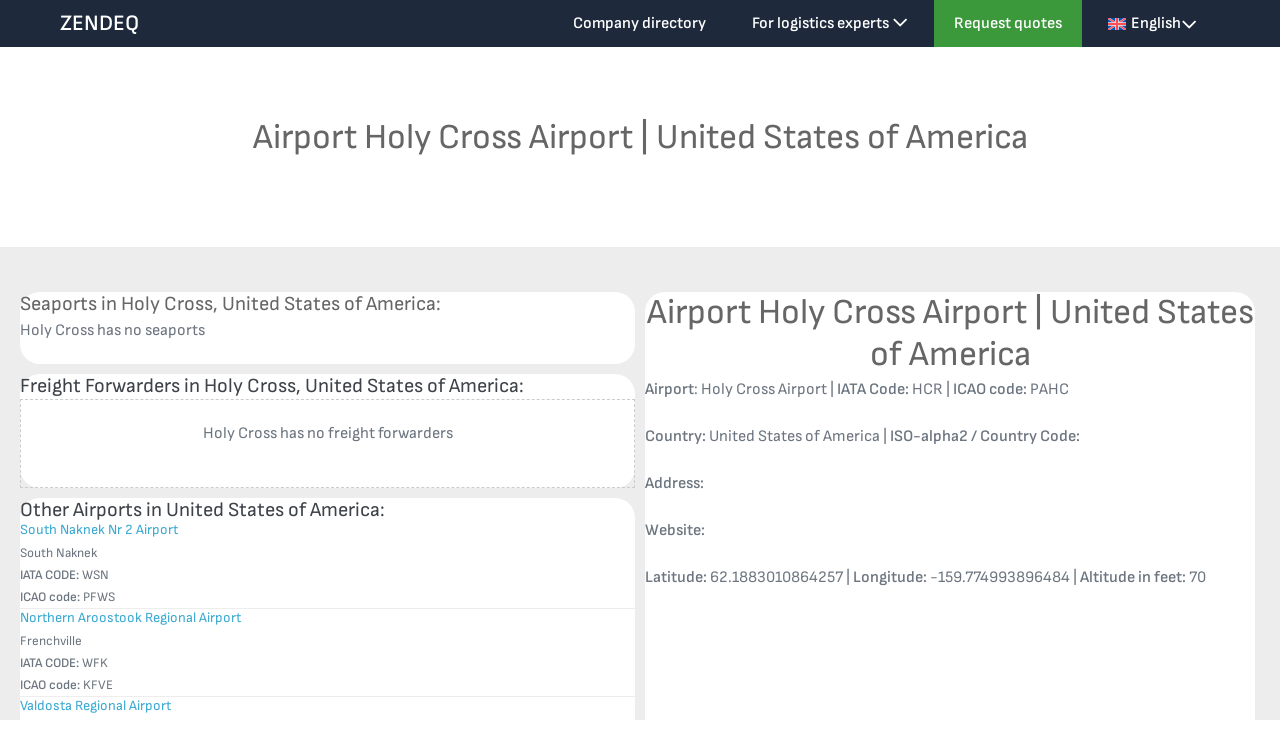

--- FILE ---
content_type: text/html; charset=UTF-8
request_url: https://www.zendeq.com/airport/holy-cross-airport/
body_size: 13941
content:
<!DOCTYPE html><html lang="en-US"><head><meta charset="UTF-8"><meta name="viewport" content="width=device-width, initial-scale=1"><link rel="profile" href="https://gmpg.org/xfn/11"><meta name='robots' content='index, follow, max-image-preview:large, max-snippet:-1, max-video-preview:-1' /><title>Holy Cross Airport &#8226; ZENDEQ</title><link rel="canonical" href="https://www.zendeq.com/airport/holy-cross-airport/" /><meta property="og:locale" content="en_US" /><meta property="og:type" content="article" /><meta property="og:title" content="Holy Cross Airport &#8226; ZENDEQ" /><meta property="og:url" content="https://www.zendeq.com/airport/holy-cross-airport/" /><meta property="og:site_name" content="ZENDEQ" /><meta property="article:modified_time" content="2024-05-31T08:38:00+00:00" /><meta property="og:image" content="https://www.zendeq.com/wp-content/uploads/2021/05/Zendeq-logo-e1620744838610.png" /><meta property="og:image:width" content="398" /><meta property="og:image:height" content="146" /><meta property="og:image:type" content="image/png" /><meta name="twitter:card" content="summary_large_image" /><meta name="twitter:image" content="https://www.zendeq.com/wp-content/uploads/2021/05/Zendeq-logo-e1620744838610.png" /> <script type="application/ld+json" class="yoast-schema-graph">{"@context":"https://schema.org","@graph":[{"@type":"WebPage","@id":"https://www.zendeq.com/airport/holy-cross-airport/","url":"https://www.zendeq.com/airport/holy-cross-airport/","name":"Holy Cross Airport &#8226; ZENDEQ","isPartOf":{"@id":"https://www.zendeq.com/#website"},"datePublished":"2024-04-08T13:49:28+00:00","dateModified":"2024-05-31T08:38:00+00:00","breadcrumb":{"@id":"https://www.zendeq.com/airport/holy-cross-airport/#breadcrumb"},"inLanguage":"en-US","potentialAction":[{"@type":"ReadAction","target":["https://www.zendeq.com/airport/holy-cross-airport/"]}]},{"@type":"BreadcrumbList","@id":"https://www.zendeq.com/airport/holy-cross-airport/#breadcrumb","itemListElement":[{"@type":"ListItem","position":1,"name":"Home","item":"https://www.zendeq.com/"},{"@type":"ListItem","position":2,"name":"Airports","item":"https://www.zendeq.com/airport/"},{"@type":"ListItem","position":3,"name":"Holy Cross Airport"}]},{"@type":"WebSite","@id":"https://www.zendeq.com/#website","url":"https://www.zendeq.com/","name":"ZENDEQ","description":"Supply Chain Collaboration Platform","potentialAction":[{"@type":"SearchAction","target":{"@type":"EntryPoint","urlTemplate":"https://www.zendeq.com/?s={search_term_string}"},"query-input":{"@type":"PropertyValueSpecification","valueRequired":true,"valueName":"search_term_string"}}],"inLanguage":"en-US"}]}</script> <link rel="alternate" type="application/rss+xml" title="ZENDEQ &raquo; Feed" href="https://www.zendeq.com/feed/" /><link rel="alternate" type="application/rss+xml" title="ZENDEQ &raquo; Comments Feed" href="https://www.zendeq.com/comments/feed/" />
 <script src="//www.googletagmanager.com/gtag/js?id=G-VXGSJE3X36"  data-cfasync="false" data-wpfc-render="false" async></script> <script data-cfasync="false" data-wpfc-render="false">var mi_version = '9.7.0';
				var mi_track_user = true;
				var mi_no_track_reason = '';
								var MonsterInsightsDefaultLocations = {"page_location":"https:\/\/www.zendeq.com\/airport\/holy-cross-airport\/"};
								if ( typeof MonsterInsightsPrivacyGuardFilter === 'function' ) {
					var MonsterInsightsLocations = (typeof MonsterInsightsExcludeQuery === 'object') ? MonsterInsightsPrivacyGuardFilter( MonsterInsightsExcludeQuery ) : MonsterInsightsPrivacyGuardFilter( MonsterInsightsDefaultLocations );
				} else {
					var MonsterInsightsLocations = (typeof MonsterInsightsExcludeQuery === 'object') ? MonsterInsightsExcludeQuery : MonsterInsightsDefaultLocations;
				}

								var disableStrs = [
										'ga-disable-G-VXGSJE3X36',
									];

				/* Function to detect opted out users */
				function __gtagTrackerIsOptedOut() {
					for (var index = 0; index < disableStrs.length; index++) {
						if (document.cookie.indexOf(disableStrs[index] + '=true') > -1) {
							return true;
						}
					}

					return false;
				}

				/* Disable tracking if the opt-out cookie exists. */
				if (__gtagTrackerIsOptedOut()) {
					for (var index = 0; index < disableStrs.length; index++) {
						window[disableStrs[index]] = true;
					}
				}

				/* Opt-out function */
				function __gtagTrackerOptout() {
					for (var index = 0; index < disableStrs.length; index++) {
						document.cookie = disableStrs[index] + '=true; expires=Thu, 31 Dec 2099 23:59:59 UTC; path=/';
						window[disableStrs[index]] = true;
					}
				}

				if ('undefined' === typeof gaOptout) {
					function gaOptout() {
						__gtagTrackerOptout();
					}
				}
								window.dataLayer = window.dataLayer || [];

				window.MonsterInsightsDualTracker = {
					helpers: {},
					trackers: {},
				};
				if (mi_track_user) {
					function __gtagDataLayer() {
						dataLayer.push(arguments);
					}

					function __gtagTracker(type, name, parameters) {
						if (!parameters) {
							parameters = {};
						}

						if (parameters.send_to) {
							__gtagDataLayer.apply(null, arguments);
							return;
						}

						if (type === 'event') {
														parameters.send_to = monsterinsights_frontend.v4_id;
							var hookName = name;
							if (typeof parameters['event_category'] !== 'undefined') {
								hookName = parameters['event_category'] + ':' + name;
							}

							if (typeof MonsterInsightsDualTracker.trackers[hookName] !== 'undefined') {
								MonsterInsightsDualTracker.trackers[hookName](parameters);
							} else {
								__gtagDataLayer('event', name, parameters);
							}
							
						} else {
							__gtagDataLayer.apply(null, arguments);
						}
					}

					__gtagTracker('js', new Date());
					__gtagTracker('set', {
						'developer_id.dZGIzZG': true,
											});
					if ( MonsterInsightsLocations.page_location ) {
						__gtagTracker('set', MonsterInsightsLocations);
					}
										__gtagTracker('config', 'G-VXGSJE3X36', {"forceSSL":"true","link_attribution":"true"} );
										window.gtag = __gtagTracker;										(function () {
						/* https://developers.google.com/analytics/devguides/collection/analyticsjs/ */
						/* ga and __gaTracker compatibility shim. */
						var noopfn = function () {
							return null;
						};
						var newtracker = function () {
							return new Tracker();
						};
						var Tracker = function () {
							return null;
						};
						var p = Tracker.prototype;
						p.get = noopfn;
						p.set = noopfn;
						p.send = function () {
							var args = Array.prototype.slice.call(arguments);
							args.unshift('send');
							__gaTracker.apply(null, args);
						};
						var __gaTracker = function () {
							var len = arguments.length;
							if (len === 0) {
								return;
							}
							var f = arguments[len - 1];
							if (typeof f !== 'object' || f === null || typeof f.hitCallback !== 'function') {
								if ('send' === arguments[0]) {
									var hitConverted, hitObject = false, action;
									if ('event' === arguments[1]) {
										if ('undefined' !== typeof arguments[3]) {
											hitObject = {
												'eventAction': arguments[3],
												'eventCategory': arguments[2],
												'eventLabel': arguments[4],
												'value': arguments[5] ? arguments[5] : 1,
											}
										}
									}
									if ('pageview' === arguments[1]) {
										if ('undefined' !== typeof arguments[2]) {
											hitObject = {
												'eventAction': 'page_view',
												'page_path': arguments[2],
											}
										}
									}
									if (typeof arguments[2] === 'object') {
										hitObject = arguments[2];
									}
									if (typeof arguments[5] === 'object') {
										Object.assign(hitObject, arguments[5]);
									}
									if ('undefined' !== typeof arguments[1].hitType) {
										hitObject = arguments[1];
										if ('pageview' === hitObject.hitType) {
											hitObject.eventAction = 'page_view';
										}
									}
									if (hitObject) {
										action = 'timing' === arguments[1].hitType ? 'timing_complete' : hitObject.eventAction;
										hitConverted = mapArgs(hitObject);
										__gtagTracker('event', action, hitConverted);
									}
								}
								return;
							}

							function mapArgs(args) {
								var arg, hit = {};
								var gaMap = {
									'eventCategory': 'event_category',
									'eventAction': 'event_action',
									'eventLabel': 'event_label',
									'eventValue': 'event_value',
									'nonInteraction': 'non_interaction',
									'timingCategory': 'event_category',
									'timingVar': 'name',
									'timingValue': 'value',
									'timingLabel': 'event_label',
									'page': 'page_path',
									'location': 'page_location',
									'title': 'page_title',
									'referrer' : 'page_referrer',
								};
								for (arg in args) {
																		if (!(!args.hasOwnProperty(arg) || !gaMap.hasOwnProperty(arg))) {
										hit[gaMap[arg]] = args[arg];
									} else {
										hit[arg] = args[arg];
									}
								}
								return hit;
							}

							try {
								f.hitCallback();
							} catch (ex) {
							}
						};
						__gaTracker.create = newtracker;
						__gaTracker.getByName = newtracker;
						__gaTracker.getAll = function () {
							return [];
						};
						__gaTracker.remove = noopfn;
						__gaTracker.loaded = true;
						window['__gaTracker'] = __gaTracker;
					})();
									} else {
										console.log("");
					(function () {
						function __gtagTracker() {
							return null;
						}

						window['__gtagTracker'] = __gtagTracker;
						window['gtag'] = __gtagTracker;
					})();
									}</script> <link data-optimized="2" rel="stylesheet" href="https://www.zendeq.com/wp-content/litespeed/css/16e1b6bd54985e17bbd8ae0b28fdcf35.css?ver=a1146" /> <script data-optimized="1" id="wpml-cookie-js-extra">var wpml_cookies={"wp-wpml_current_language":{"value":"en","expires":1,"path":"\/"}};var wpml_cookies={"wp-wpml_current_language":{"value":"en","expires":1,"path":"\/"}}</script> <script data-optimized="1" src="https://www.zendeq.com/wp-content/litespeed/js/2c0b2e8ad3a995263c3bf702565f8c33.js?ver=f8c33" id="wpml-cookie-js" defer data-wp-strategy="defer"></script> <script src="https://www.zendeq.com/wp-content/plugins/google-analytics-for-wordpress/assets/js/frontend-gtag.js" id="monsterinsights-frontend-script-js" async data-wp-strategy="async"></script> <script data-cfasync="false" data-wpfc-render="false" id='monsterinsights-frontend-script-js-extra'>var monsterinsights_frontend = {"js_events_tracking":"true","download_extensions":"doc,pdf,ppt,zip,xls,docx,pptx,xlsx","inbound_paths":"[{\"path\":\"\\\/go\\\/\",\"label\":\"affiliate\"},{\"path\":\"\\\/recommend\\\/\",\"label\":\"affiliate\"}]","home_url":"https:\/\/www.zendeq.com","hash_tracking":"false","v4_id":"G-VXGSJE3X36"};</script> <script src="https://www.zendeq.com/wp-includes/js/jquery/jquery.min.js" id="jquery-core-js"></script> <script data-optimized="1" src="https://www.zendeq.com/wp-content/litespeed/js/755b64aa2888ff407b40419ec8e34888.js?ver=34888" id="jquery-migrate-js"></script> <script data-optimized="1" id="search-filter-pro-bb-js-extra">var SFVC_DATA={"ajax_url":"https:\/\/www.zendeq.com\/wp-admin\/admin-ajax.php","home_url":"https:\/\/www.zendeq.com\/"}</script> <script data-optimized="1" src="https://www.zendeq.com/wp-content/litespeed/js/963016f5e6818f1ce8037516359f7e12.js?ver=f7e12" id="search-filter-pro-bb-js"></script> <script data-optimized="1" src="https://www.zendeq.com/wp-content/litespeed/js/cbdc8832177478135518c1553041613a.js?ver=1613a" id="hide-admin-bar-based-on-user-roles-js"></script> <script data-optimized="1" id="search-filter-plugin-build-js-extra">var SF_LDATA={"ajax_url":"https:\/\/www.zendeq.com\/wp-admin\/admin-ajax.php","home_url":"https:\/\/www.zendeq.com\/","extensions":[]}</script> <script data-optimized="1" src="https://www.zendeq.com/wp-content/litespeed/js/355d1d97a3cd17ea537ea96b635dc84d.js?ver=dc84d" id="search-filter-plugin-build-js"></script> <script src="https://www.zendeq.com/wp-content/plugins/search-filter-pro/public/assets/js/chosen.jquery.min.js" id="search-filter-plugin-chosen-js"></script> <link rel="https://api.w.org/" href="https://www.zendeq.com/wp-json/" /><link rel="alternate" title="JSON" type="application/json" href="https://www.zendeq.com/wp-json/wp/v2/airport/9539" /><link rel="alternate" title="oEmbed (JSON)" type="application/json+oembed" href="https://www.zendeq.com/wp-json/oembed/1.0/embed?url=https%3A%2F%2Fwww.zendeq.com%2Fairport%2Fholy-cross-airport%2F" /><link rel="alternate" title="oEmbed (XML)" type="text/xml+oembed" href="https://www.zendeq.com/wp-json/oembed/1.0/embed?url=https%3A%2F%2Fwww.zendeq.com%2Fairport%2Fholy-cross-airport%2F&#038;format=xml" /><meta name="generator" content="WPML ver:4.7.6 stt:37,1,3;" /> <script>var bb_powerpack={version:'2.40.6',getAjaxUrl:function(){return atob('aHR0cHM6Ly93d3cuemVuZGVxLmNvbS93cC1hZG1pbi9hZG1pbi1hamF4LnBocA==')},callback:function(){},mapMarkerData:{},post_id:'9539',search_term:'',current_page:'https://www.zendeq.com/airport/holy-cross-airport/',conditionals:{is_front_page:!1,is_home:!1,is_archive:!1,current_post_type:'',is_tax:!1,is_author:!1,current_author:!1,is_search:!1,}}</script>  <script async src="https://www.googletagmanager.com/gtag/js?id=AW-16524906333"></script> <script>window.dataLayer = window.dataLayer || [];
  function gtag(){dataLayer.push(arguments);}
  gtag('js', new Date());

  gtag('config', 'AW-16524906333');</script><link rel="icon" href="https://www.zendeq.com/wp-content/uploads/2021/05/cropped-favicon-32x32.jpg" sizes="32x32" /><link rel="icon" href="https://www.zendeq.com/wp-content/uploads/2021/05/cropped-favicon-192x192.jpg" sizes="192x192" /><link rel="apple-touch-icon" href="https://www.zendeq.com/wp-content/uploads/2021/05/cropped-favicon-180x180.jpg" /><meta name="msapplication-TileImage" content="https://www.zendeq.com/wp-content/uploads/2021/05/cropped-favicon-270x270.jpg" /></head><body data-rsssl=1 class="wp-singular airport-template-default single single-airport postid-9539 wp-theme-page-builder-framework wp-child-theme-page-builder-framework-child fl-builder-2-9-4 fl-themer-1-5-1-1 fl-no-js fl-theme-builder-singular fl-theme-builder-singular-airport wpbf wpbf-holy-cross-airport wpbf-sidebar-right" itemscope="itemscope" itemtype="https://schema.org/WebPage"><a class="screen-reader-text skip-link" href="#content" title="Skip to content">Skip to content</a><div id="container" class="hfeed wpbf-page"><header id="header" class="wpbf-page-header" itemscope="itemscope" itemtype="https://schema.org/WPHeader"><div class="wpbf-navigation" data-sub-menu-animation-duration="250" data-sticky="true" data-sticky-delay="300px" data-sticky-animation="none" data-sticky-animation-duration="200"><div class="wpbf-container wpbf-container-center wpbf-visible-large wpbf-nav-wrapper wpbf-menu-right"><div class="wpbf-grid wpbf-grid-collapse"><div class="wpbf-1-4 wpbf-logo-container"><div class="wpbf-logo" itemscope="itemscope" itemtype="https://schema.org/Organization"><span class="site-title" itemprop="name"><a href="https://www.zendeq.com" rel="home" itemprop="url">ZENDEQ</a></span></div></div><div class="wpbf-3-4 wpbf-menu-container"><nav id="navigation" class="wpbf-clearfix" itemscope="itemscope" itemtype="https://schema.org/SiteNavigationElement" aria-label="Site Navigation"><ul id="menu-top-menu" class="wpbf-menu wpbf-sub-menu wpbf-sub-menu-align-left wpbf-sub-menu-animation-fade wpbf-menu-effect-boxed wpbf-menu-animation-grow wpbf-menu-align-center"><li id="menu-item-23835" class="menu-item menu-item-type-custom menu-item-object-custom menu-item-23835"><a href="https://www.zendeq.com/company-directory/">Company directory</a></li><li id="menu-item-23836" class="menu-item menu-item-type-custom menu-item-object-custom menu-item-has-children menu-item-23836"><a href="https://www.zendeq.com/for-logistics-providers/">For logistics experts <i class="wpbff wpbff-arrow-down" aria-hidden="true"></i></a><ul class="sub-menu"><li id="menu-item-25496" class="menu-item menu-item-type-custom menu-item-object-custom menu-item-25496"><a href="https://www.zendeq.com/for-logistics-providers#form">Sign up</a></li><li id="menu-item-23829" class="menu-item menu-item-type-post_type menu-item-object-page menu-item-23829"><a href="https://www.zendeq.com/update-company/">Company Login</a></li></ul></li><li id="menu-item-20693" class="wpbf-cta-menu-item menu-item menu-item-type-custom menu-item-object-custom menu-item-home menu-item-20693"><a href="https://www.zendeq.com/#quotes">Request quotes</a></li><li id="menu-item-wpml-ls-15-en" class="menu-item wpml-ls-slot-15 wpml-ls-item wpml-ls-item-en wpml-ls-current-language wpml-ls-menu-item wpml-ls-first-item menu-item-type-wpml_ls_menu_item menu-item-object-wpml_ls_menu_item menu-item-has-children menu-item-wpml-ls-15-en"><a href="https://www.zendeq.com/airport/holy-cross-airport/" title="Switch to English"><img
class="wpml-ls-flag"
src="https://www.zendeq.com/wp-content/plugins/sitepress-multilingual-cms/res/flags/en.svg"
alt=""
/><span class="wpml-ls-native" lang="en">English</span> <i class="wpbff wpbff-arrow-down" aria-hidden="true"></i></a><ul class="sub-menu"><li id="menu-item-wpml-ls-15-nl" class="menu-item wpml-ls-slot-15 wpml-ls-item wpml-ls-item-nl wpml-ls-menu-item menu-item-type-wpml_ls_menu_item menu-item-object-wpml_ls_menu_item menu-item-wpml-ls-15-nl"><a href="https://www.zendeq.com/nl/airport/holy-cross-airport/" title="Switch to Dutch"><img
class="wpml-ls-flag"
src="https://www.zendeq.com/wp-content/plugins/sitepress-multilingual-cms/res/flags/nl.svg"
alt=""
/><span class="wpml-ls-native" lang="nl">Nederlands</span><span class="wpml-ls-display"><span class="wpml-ls-bracket"> (</span>Dutch<span class="wpml-ls-bracket">)</span></span></a></li><li id="menu-item-wpml-ls-15-de" class="menu-item wpml-ls-slot-15 wpml-ls-item wpml-ls-item-de wpml-ls-menu-item wpml-ls-last-item menu-item-type-wpml_ls_menu_item menu-item-object-wpml_ls_menu_item menu-item-wpml-ls-15-de"><a href="https://www.zendeq.com/de/airport/holy-cross-airport/" title="Switch to German"><img
class="wpml-ls-flag"
src="https://www.zendeq.com/wp-content/plugins/sitepress-multilingual-cms/res/flags/de.svg"
alt=""
/><span class="wpml-ls-native" lang="de">Deutsch</span><span class="wpml-ls-display"><span class="wpml-ls-bracket"> (</span>German<span class="wpml-ls-bracket">)</span></span></a></li></ul></li></ul></nav></div></div></div><div class="wpbf-mobile-menu-hamburger wpbf-hidden-large"><div class="wpbf-mobile-nav-wrapper wpbf-container wpbf-container-center"><div class="wpbf-mobile-logo-container wpbf-2-3"><div class="wpbf-mobile-logo" itemscope="itemscope" itemtype="https://schema.org/Organization"><span class="site-title" itemprop="name"><a href="https://www.zendeq.com" rel="home" itemprop="url">ZENDEQ</a></span></div></div><div class="wpbf-menu-toggle-container wpbf-1-3">
<button id="wpbf-mobile-menu-toggle" class="wpbf-mobile-nav-item wpbf-mobile-menu-toggle wpbff wpbff-hamburger" aria-label="Mobile Site Navigation" aria-controls="navigation" aria-expanded="false" aria-haspopup="true">
<span class="screen-reader-text">Menu Toggle</span>
</button></div></div><div class="wpbf-mobile-menu-container"><nav id="mobile-navigation" itemscope="itemscope" itemtype="https://schema.org/SiteNavigationElement" aria-labelledby="wpbf-mobile-menu-toggle"><ul id="menu-top-menu-1" class="wpbf-mobile-menu"><li class="menu-item menu-item-type-custom menu-item-object-custom menu-item-23835"><a href="https://www.zendeq.com/company-directory/">Company directory</a></li><li class="menu-item menu-item-type-custom menu-item-object-custom menu-item-has-children menu-item-23836"><a href="https://www.zendeq.com/for-logistics-providers/">For logistics experts</a><button class="wpbf-submenu-toggle" aria-expanded="false"><span class="screen-reader-text">Menu Toggle</span><i class="wpbff wpbff-arrow-down" aria-hidden="true"></i></button><ul class="sub-menu"><li class="menu-item menu-item-type-custom menu-item-object-custom menu-item-25496"><a href="https://www.zendeq.com/for-logistics-providers#form">Sign up</a></li><li class="menu-item menu-item-type-post_type menu-item-object-page menu-item-23829"><a href="https://www.zendeq.com/update-company/">Company Login</a></li></ul></li><li class="wpbf-cta-menu-item menu-item menu-item-type-custom menu-item-object-custom menu-item-home menu-item-20693"><a href="https://www.zendeq.com/#quotes">Request quotes</a></li><li class="menu-item wpml-ls-slot-15 wpml-ls-item wpml-ls-item-en wpml-ls-current-language wpml-ls-menu-item wpml-ls-first-item menu-item-type-wpml_ls_menu_item menu-item-object-wpml_ls_menu_item menu-item-has-children menu-item-wpml-ls-15-en"><a href="https://www.zendeq.com/airport/holy-cross-airport/" title="Switch to English"><img
class="wpml-ls-flag"
src="https://www.zendeq.com/wp-content/plugins/sitepress-multilingual-cms/res/flags/en.svg"
alt=""
/><span class="wpml-ls-native" lang="en">English</span></a><button class="wpbf-submenu-toggle" aria-expanded="false"><span class="screen-reader-text">Menu Toggle</span><i class="wpbff wpbff-arrow-down" aria-hidden="true"></i></button><ul class="sub-menu"><li class="menu-item wpml-ls-slot-15 wpml-ls-item wpml-ls-item-nl wpml-ls-menu-item menu-item-type-wpml_ls_menu_item menu-item-object-wpml_ls_menu_item menu-item-wpml-ls-15-nl"><a href="https://www.zendeq.com/nl/airport/holy-cross-airport/" title="Switch to Dutch"><img
class="wpml-ls-flag"
src="https://www.zendeq.com/wp-content/plugins/sitepress-multilingual-cms/res/flags/nl.svg"
alt=""
/><span class="wpml-ls-native" lang="nl">Nederlands</span><span class="wpml-ls-display"><span class="wpml-ls-bracket"> (</span>Dutch<span class="wpml-ls-bracket">)</span></span></a></li><li class="menu-item wpml-ls-slot-15 wpml-ls-item wpml-ls-item-de wpml-ls-menu-item wpml-ls-last-item menu-item-type-wpml_ls_menu_item menu-item-object-wpml_ls_menu_item menu-item-wpml-ls-15-de"><a href="https://www.zendeq.com/de/airport/holy-cross-airport/" title="Switch to German"><img
class="wpml-ls-flag"
src="https://www.zendeq.com/wp-content/plugins/sitepress-multilingual-cms/res/flags/de.svg"
alt=""
/><span class="wpml-ls-native" lang="de">Deutsch</span><span class="wpml-ls-display"><span class="wpml-ls-bracket"> (</span>German<span class="wpml-ls-bracket">)</span></span></a></li></ul></li></ul></nav></div></div></div></header><div class="fl-builder-content fl-builder-content-22707 fl-builder-global-templates-locked" data-post-id="22707"><div class="fl-row fl-row-fixed-width fl-row-bg-none fl-node-xn4im01b398v fl-row-default-height fl-row-align-center" data-node="xn4im01b398v"><div class="fl-row-content-wrap"><div class="fl-row-content fl-row-fixed-width fl-node-content"><div class="fl-col-group fl-node-yfm25rdjwuxq" data-node="yfm25rdjwuxq"><div class="fl-col fl-node-uw45fbq08sjr fl-col-bg-color" data-node="uw45fbq08sjr"><div class="fl-col-content fl-node-content"><div class="fl-module fl-module-heading fl-node-391tmzuv5nbo" data-node="391tmzuv5nbo"><div class="fl-module-content fl-node-content"><h1 class="fl-heading">
<span class="fl-heading-text">Airport Holy Cross Airport | United States of America</span></h1></div></div></div></div></div></div></div></div><div class="fl-row fl-row-full-width fl-row-bg-color fl-node-3t8b4sngvoq9 fl-row-default-height fl-row-align-center" data-node="3t8b4sngvoq9"><div class="fl-row-content-wrap"><div class="fl-row-content fl-row-fixed-width fl-node-content"><div class="fl-col-group fl-node-kb65c430pe9v" data-node="kb65c430pe9v"><div class="fl-col fl-node-3vdug6fljekp fl-col-bg-none fl-col-small fl-col-has-cols" data-node="3vdug6fljekp"><div class="fl-col-content fl-node-content"><div class="fl-col-group fl-node-x4kojnpq9v8w fl-col-group-nested" data-node="x4kojnpq9v8w"><div class="fl-col fl-node-08xb6c4loyre fl-col-bg-color" data-node="08xb6c4loyre"><div class="fl-col-content fl-node-content"><div class="fl-module fl-module-heading fl-node-82jmin4vchxt" data-node="82jmin4vchxt"><div class="fl-module-content fl-node-content"><h4 class="fl-heading">
<span class="fl-heading-text">Seaports in Holy Cross, United States of America:</span></h4></div></div><div class="fl-module fl-module-post-grid fl-node-1pzbn0s85udk" data-node="1pzbn0s85udk"><div class="fl-module-content fl-node-content"><div class="fl-post-grid-empty"><p>Holy Cross has no seaports</p></div></div></div></div></div></div><div class="fl-col-group fl-node-nruq2fis8g0z fl-col-group-nested" data-node="nruq2fis8g0z"><div class="fl-col fl-node-g2qbw5sy4891 fl-col-bg-color" data-node="g2qbw5sy4891"><div class="fl-col-content fl-node-content"><div class="fl-module fl-module-heading fl-node-a61r4tk30zhp" data-node="a61r4tk30zhp"><div class="fl-module-content fl-node-content"><h4 class="fl-heading">
<span class="fl-heading-text">Freight Forwarders in Holy Cross, United States of America:</span></h4></div></div><div class="fl-module fl-module-pp-content-grid fl-node-itjk1gpxm8ey" data-node="itjk1gpxm8ey"><div class="fl-module-content fl-node-content"><div class="pp-posts-wrapper"><div class="pp-content-grid-empty"><p>Holy Cross has no freight forwarders</p></div></div></div></div></div></div></div><div class="fl-col-group fl-node-0qsy6vzgm7fl fl-col-group-nested" data-node="0qsy6vzgm7fl"><div class="fl-col fl-node-x91vymropin8 fl-col-bg-color" data-node="x91vymropin8"><div class="fl-col-content fl-node-content"><div class="fl-module fl-module-heading fl-node-pnaihrjyo7fc" data-node="pnaihrjyo7fc"><div class="fl-module-content fl-node-content"><h4 class="fl-heading">
<span class="fl-heading-text">Other Airports in United States of America:</span></h4></div></div><div class="fl-module fl-module-pp-content-grid fl-node-bk2qalfx1oce" data-node="bk2qalfx1oce"><div class="fl-module-content fl-node-content"><div class="pp-posts-wrapper"><div class="pp-content-posts" style="--items-count: 10;--column-xl: 1;--column-lg: 1;--column-md: 1;--column-sm: 1;"><div class="pp-content-post-grid pp-equal-height pp-css-grid" itemscope="itemscope" itemtype="https://schema.org/Collection" data-paged="0"><div class="pp-content-post pp-content-grid-post pp-grid-custom post-10289 airport type-airport status-publish hentry wpbf-post" itemscope itemtype="https://schema.org/CreativeWork" data-id="10289"><meta itemscope itemprop="mainEntityOfPage" itemtype="https://schema.org/WebPage" itemid="http://10289" content="South Naknek Nr 2 Airport" /><meta itemprop="datePublished" content="1970-01-01" /><meta itemprop="dateModified" content="2024-05-31" /><div itemprop="publisher" itemscope itemtype="https://schema.org/Organization"><meta itemprop="name" content="ZENDEQ"></div><div itemscope itemprop="author" itemtype="https://schema.org/Person"><meta itemprop="url" content="https://www.zendeq.com/author/kristiaan-wesselslive-nl/" /><meta itemprop="name" content="Zendeq" /></div><div itemprop="interactionStatistic" itemscope itemtype="https://schema.org/InteractionCounter"><meta itemprop="interactionType" content="https://schema.org/CommentAction" /><meta itemprop="userInteractionCount" content="0" /></div><div class="fl-post-text"><h5 class="fl-post-title"><a href='https://www.zendeq.com/airport/south-naknek-nr-2-airport/' title='South Naknek Nr 2 Airport'>South Naknek Nr 2 Airport</a></h5><div class="fl-post-meta">
South Naknek <br>
<b>IATA CODE:</b> WSN<br>
<b>ICAO code:</b> PFWS
<a href="" target="_blank" rel="noopener"></a></div><div class="fl-post-excerpt"></div></div></div><div class="pp-content-post pp-content-grid-post pp-grid-custom post-10273 airport type-airport status-publish hentry wpbf-post" itemscope itemtype="https://schema.org/CreativeWork" data-id="10273"><meta itemscope itemprop="mainEntityOfPage" itemtype="https://schema.org/WebPage" itemid="http://10273" content="Northern Aroostook Regional Airport" /><meta itemprop="datePublished" content="1970-01-01" /><meta itemprop="dateModified" content="2024-05-31" /><div itemprop="publisher" itemscope itemtype="https://schema.org/Organization"><meta itemprop="name" content="ZENDEQ"></div><div itemscope itemprop="author" itemtype="https://schema.org/Person"><meta itemprop="url" content="https://www.zendeq.com/author/kristiaan-wesselslive-nl/" /><meta itemprop="name" content="Zendeq" /></div><div itemprop="interactionStatistic" itemscope itemtype="https://schema.org/InteractionCounter"><meta itemprop="interactionType" content="https://schema.org/CommentAction" /><meta itemprop="userInteractionCount" content="0" /></div><div class="fl-post-text"><h5 class="fl-post-title"><a href='https://www.zendeq.com/airport/northern-aroostook-regional-airport/' title='Northern Aroostook Regional Airport'>Northern Aroostook Regional Airport</a></h5><div class="fl-post-meta">
Frenchville <br>
<b>IATA CODE:</b> WFK<br>
<b>ICAO code:</b> KFVE
<a href="" target="_blank" rel="noopener"></a></div><div class="fl-post-excerpt"></div></div></div><div class="pp-content-post pp-content-grid-post pp-grid-custom post-10257 airport type-airport status-publish hentry wpbf-post" itemscope itemtype="https://schema.org/CreativeWork" data-id="10257"><meta itemscope itemprop="mainEntityOfPage" itemtype="https://schema.org/WebPage" itemid="http://10257" content="Valdosta Regional Airport" /><meta itemprop="datePublished" content="1970-01-01" /><meta itemprop="dateModified" content="2024-05-31" /><div itemprop="publisher" itemscope itemtype="https://schema.org/Organization"><meta itemprop="name" content="ZENDEQ"></div><div itemscope itemprop="author" itemtype="https://schema.org/Person"><meta itemprop="url" content="https://www.zendeq.com/author/kristiaan-wesselslive-nl/" /><meta itemprop="name" content="Zendeq" /></div><div itemprop="interactionStatistic" itemscope itemtype="https://schema.org/InteractionCounter"><meta itemprop="interactionType" content="https://schema.org/CommentAction" /><meta itemprop="userInteractionCount" content="0" /></div><div class="fl-post-text"><h5 class="fl-post-title"><a href='https://www.zendeq.com/airport/valdosta-regional-airport/' title='Valdosta Regional Airport'>Valdosta Regional Airport</a></h5><div class="fl-post-meta">
Valdosta <br>
<b>IATA CODE:</b> VLD<br>
<b>ICAO code:</b> KVLD
<a href="" target="_blank" rel="noopener"></a></div><div class="fl-post-excerpt"></div></div></div><div class="pp-content-post pp-content-grid-post pp-grid-custom post-10241 airport type-airport status-publish hentry wpbf-post" itemscope itemtype="https://schema.org/CreativeWork" data-id="10241"><meta itemscope itemprop="mainEntityOfPage" itemtype="https://schema.org/WebPage" itemid="http://10241" content="Northeast Florida Regional Airport" /><meta itemprop="datePublished" content="1970-01-01" /><meta itemprop="dateModified" content="2024-05-31" /><div itemprop="publisher" itemscope itemtype="https://schema.org/Organization"><meta itemprop="name" content="ZENDEQ"></div><div itemscope itemprop="author" itemtype="https://schema.org/Person"><meta itemprop="url" content="https://www.zendeq.com/author/kristiaan-wesselslive-nl/" /><meta itemprop="name" content="Zendeq" /></div><div itemprop="interactionStatistic" itemscope itemtype="https://schema.org/InteractionCounter"><meta itemprop="interactionType" content="https://schema.org/CommentAction" /><meta itemprop="userInteractionCount" content="0" /></div><div class="fl-post-text"><h5 class="fl-post-title"><a href='https://www.zendeq.com/airport/northeast-florida-regional-airport/' title='Northeast Florida Regional Airport'>Northeast Florida Regional Airport</a></h5><div class="fl-post-meta">
St. Augustine Airport <br>
<b>IATA CODE:</b> UST<br>
<b>ICAO code:</b> KSGJ
<a href="" target="_blank" rel="noopener"></a></div><div class="fl-post-excerpt"></div></div></div><div class="pp-content-post pp-content-grid-post pp-grid-custom post-10225 airport type-airport status-publish hentry wpbf-post" itemscope itemtype="https://schema.org/CreativeWork" data-id="10225"><meta itemscope itemprop="mainEntityOfPage" itemtype="https://schema.org/WebPage" itemid="http://10225" content="Lake Tahoe Airport" /><meta itemprop="datePublished" content="1970-01-01" /><meta itemprop="dateModified" content="2024-05-31" /><div itemprop="publisher" itemscope itemtype="https://schema.org/Organization"><meta itemprop="name" content="ZENDEQ"></div><div itemscope itemprop="author" itemtype="https://schema.org/Person"><meta itemprop="url" content="https://www.zendeq.com/author/kristiaan-wesselslive-nl/" /><meta itemprop="name" content="Zendeq" /></div><div itemprop="interactionStatistic" itemscope itemtype="https://schema.org/InteractionCounter"><meta itemprop="interactionType" content="https://schema.org/CommentAction" /><meta itemprop="userInteractionCount" content="0" /></div><div class="fl-post-text"><h5 class="fl-post-title"><a href='https://www.zendeq.com/airport/lake-tahoe-airport/' title='Lake Tahoe Airport'>Lake Tahoe Airport</a></h5><div class="fl-post-meta">
South Lake Tahoe <br>
<b>IATA CODE:</b> TVL<br>
<b>ICAO code:</b> KTVL
<a href="" target="_blank" rel="noopener"></a></div><div class="fl-post-excerpt"></div></div></div><div class="pp-content-post pp-content-grid-post pp-grid-custom post-10199 airport type-airport status-publish hentry wpbf-post" itemscope itemtype="https://schema.org/CreativeWork" data-id="10199"><meta itemscope itemprop="mainEntityOfPage" itemtype="https://schema.org/WebPage" itemid="http://10199" content="Tatalina LRRS Airport" /><meta itemprop="datePublished" content="1970-01-01" /><meta itemprop="dateModified" content="2024-05-31" /><div itemprop="publisher" itemscope itemtype="https://schema.org/Organization"><meta itemprop="name" content="ZENDEQ"></div><div itemscope itemprop="author" itemtype="https://schema.org/Person"><meta itemprop="url" content="https://www.zendeq.com/author/kristiaan-wesselslive-nl/" /><meta itemprop="name" content="Zendeq" /></div><div itemprop="interactionStatistic" itemscope itemtype="https://schema.org/InteractionCounter"><meta itemprop="interactionType" content="https://schema.org/CommentAction" /><meta itemprop="userInteractionCount" content="0" /></div><div class="fl-post-text"><h5 class="fl-post-title"><a href='https://www.zendeq.com/airport/tatalina-lrrs-airport/' title='Tatalina LRRS Airport'>Tatalina LRRS Airport</a></h5><div class="fl-post-meta">
Tatalina <br>
<b>IATA CODE:</b> TLJ<br>
<b>ICAO code:</b> PATL
<a href="" target="_blank" rel="noopener"></a></div><div class="fl-post-excerpt"></div></div></div><div class="pp-content-post pp-content-grid-post pp-grid-custom post-10183 airport type-airport status-publish hentry wpbf-post" itemscope itemtype="https://schema.org/CreativeWork" data-id="10183"><meta itemscope itemprop="mainEntityOfPage" itemtype="https://schema.org/WebPage" itemid="http://10183" content="Waynesville-St. Robert Regional Forney field" /><meta itemprop="datePublished" content="1970-01-01" /><meta itemprop="dateModified" content="2024-05-31" /><div itemprop="publisher" itemscope itemtype="https://schema.org/Organization"><meta itemprop="name" content="ZENDEQ"></div><div itemscope itemprop="author" itemtype="https://schema.org/Person"><meta itemprop="url" content="https://www.zendeq.com/author/kristiaan-wesselslive-nl/" /><meta itemprop="name" content="Zendeq" /></div><div itemprop="interactionStatistic" itemscope itemtype="https://schema.org/InteractionCounter"><meta itemprop="interactionType" content="https://schema.org/CommentAction" /><meta itemprop="userInteractionCount" content="0" /></div><div class="fl-post-text"><h5 class="fl-post-title"><a href='https://www.zendeq.com/airport/waynesville-st-robert-regional-forney-field/' title='Waynesville-St. Robert Regional Forney field'>Waynesville-St. Robert Regional Forney field</a></h5><div class="fl-post-meta">
Fort Leonardwood <br>
<b>IATA CODE:</b> TBN<br>
<b>ICAO code:</b> KTBN
<a href="" target="_blank" rel="noopener"></a></div><div class="fl-post-excerpt"></div></div></div><div class="pp-content-post pp-content-grid-post pp-grid-custom post-10167 airport type-airport status-publish hentry wpbf-post" itemscope itemtype="https://schema.org/CreativeWork" data-id="10167"><meta itemscope itemprop="mainEntityOfPage" itemtype="https://schema.org/WebPage" itemid="http://10167" content="Witham Field" /><meta itemprop="datePublished" content="1970-01-01" /><meta itemprop="dateModified" content="2024-05-31" /><div itemprop="publisher" itemscope itemtype="https://schema.org/Organization"><meta itemprop="name" content="ZENDEQ"></div><div itemscope itemprop="author" itemtype="https://schema.org/Person"><meta itemprop="url" content="https://www.zendeq.com/author/kristiaan-wesselslive-nl/" /><meta itemprop="name" content="Zendeq" /></div><div itemprop="interactionStatistic" itemscope itemtype="https://schema.org/InteractionCounter"><meta itemprop="interactionType" content="https://schema.org/CommentAction" /><meta itemprop="userInteractionCount" content="0" /></div><div class="fl-post-text"><h5 class="fl-post-title"><a href='https://www.zendeq.com/airport/witham-field/' title='Witham Field'>Witham Field</a></h5><div class="fl-post-meta">
Stuart <br>
<b>IATA CODE:</b> SUA<br>
<b>ICAO code:</b> KSUA
<a href="" target="_blank" rel="noopener"></a></div><div class="fl-post-excerpt"></div></div></div><div class="pp-content-post pp-content-grid-post pp-grid-custom post-10151 airport type-airport status-publish hentry wpbf-post" itemscope itemtype="https://schema.org/CreativeWork" data-id="10151"><meta itemscope itemprop="mainEntityOfPage" itemtype="https://schema.org/WebPage" itemid="http://10151" content="Sheppard Air Force Base-Wichita Falls Municipal Airport" /><meta itemprop="datePublished" content="1970-01-01" /><meta itemprop="dateModified" content="2024-05-31" /><div itemprop="publisher" itemscope itemtype="https://schema.org/Organization"><meta itemprop="name" content="ZENDEQ"></div><div itemscope itemprop="author" itemtype="https://schema.org/Person"><meta itemprop="url" content="https://www.zendeq.com/author/kristiaan-wesselslive-nl/" /><meta itemprop="name" content="Zendeq" /></div><div itemprop="interactionStatistic" itemscope itemtype="https://schema.org/InteractionCounter"><meta itemprop="interactionType" content="https://schema.org/CommentAction" /><meta itemprop="userInteractionCount" content="0" /></div><div class="fl-post-text"><h5 class="fl-post-title"><a href='https://www.zendeq.com/airport/sheppard-air-force-base-wichita-falls-municipal-airport/' title='Sheppard Air Force Base-Wichita Falls Municipal Airport'>Sheppard Air Force Base-Wichita Falls Municipal Airport</a></h5><div class="fl-post-meta">
Wichita Falls <br>
<b>IATA CODE:</b> SPS<br>
<b>ICAO code:</b> KSPS
<a href="" target="_blank" rel="noopener"></a></div><div class="fl-post-excerpt"></div></div></div><div class="pp-content-post pp-content-grid-post pp-grid-custom post-10135 airport type-airport status-publish hentry wpbf-post" itemscope itemtype="https://schema.org/CreativeWork" data-id="10135"><meta itemscope itemprop="mainEntityOfPage" itemtype="https://schema.org/WebPage" itemid="http://10135" content="Sacramento International Airport" /><meta itemprop="datePublished" content="1970-01-01" /><meta itemprop="dateModified" content="2024-05-31" /><div itemprop="publisher" itemscope itemtype="https://schema.org/Organization"><meta itemprop="name" content="ZENDEQ"></div><div itemscope itemprop="author" itemtype="https://schema.org/Person"><meta itemprop="url" content="https://www.zendeq.com/author/kristiaan-wesselslive-nl/" /><meta itemprop="name" content="Zendeq" /></div><div itemprop="interactionStatistic" itemscope itemtype="https://schema.org/InteractionCounter"><meta itemprop="interactionType" content="https://schema.org/CommentAction" /><meta itemprop="userInteractionCount" content="0" /></div><div class="fl-post-text"><h5 class="fl-post-title"><a href='https://www.zendeq.com/airport/sacramento-international-airport/' title='Sacramento International Airport'>Sacramento International Airport</a></h5><div class="fl-post-meta">
Sacramento <br>
<b>IATA CODE:</b> SMF<br>
<b>ICAO code:</b> KSMF
<a href="" target="_blank" rel="noopener"></a></div><div class="fl-post-excerpt"></div></div></div></div><div class="fl-clear"></div><div class="pp-content-grid-pagination fl-builder-pagination"><ul class='page-numbers'><li><span aria-current="page" class="page-numbers current">1</span></li><li><a class="page-numbers" href="https://www.zendeq.com/airport/holy-cross-airport/paged-3/2/">2</a></li><li><a class="page-numbers" href="https://www.zendeq.com/airport/holy-cross-airport/paged-3/3/">3</a></li><li><span class="page-numbers dots">&hellip;</span></li><li><a class="page-numbers" href="https://www.zendeq.com/airport/holy-cross-airport/paged-3/152/">152</a></li><li><a class="next page-numbers" href="https://www.zendeq.com/airport/holy-cross-airport/paged-3/2/">Next &raquo;</a></li></ul></div></div></div></div></div></div></div></div></div></div><div class="fl-col fl-node-rgum5sjol1vw fl-col-bg-color fl-col-small" data-node="rgum5sjol1vw"><div class="fl-col-content fl-node-content"><div class="fl-module fl-module-heading fl-node-ep60w278soi5" data-node="ep60w278soi5"><div class="fl-module-content fl-node-content"><h1 class="fl-heading">
<span class="fl-heading-text">Airport Holy Cross Airport | United States of America</span></h1></div></div><div class="fl-module fl-module-rich-text fl-node-d69wp8qliung" data-node="d69wp8qliung"><div class="fl-module-content fl-node-content"><div class="fl-rich-text"><p><strong>Airport</strong>: Holy Cross Airport | <strong>IATA Code:</strong> HCR | <strong>ICAO code: </strong>PAHC</p><p><strong>Country:</strong> United States of America | <strong>ISO-alpha2 / Country Code:</strong></p><p><strong>Address: </strong></p><p><strong>Website: </strong><a href="" target="_blank" rel="noopener"></a></p><p><strong>Latitude:</strong> 62.1883010864257 | <strong>Longitude:</strong> -159.774993896484 | <strong>Altitude in feet:</strong> 70</p></div></div></div><div class="fl-module fl-module-map fl-node-uhvd09kz23yo" data-node="uhvd09kz23yo"><div class="fl-module-content fl-node-content"><div class="fl-map">
<iframe data-lazyloaded="1" src="about:blank" data-src="https://www.google.com/maps/embed/v1/place?q=62.1883010864257%2C+-159.774993896484&key=AIzaSyD09zQ9PNDNNy9TadMuzRV_UsPUoWKntt8" aria-hidden="true"></iframe></div></div></div></div></div></div></div></div></div></div><footer id="footer" class="wpbf-page-footer" itemscope="itemscope" itemtype="https://schema.org/WPFooter"><div class="wpbf-widget-footer"><div class="wpbf-inner-widget-footer wpbf-container wpbf-container-center wpbf-padding-large"><div class="wpbf-grid wpbf-grid-small-1-2 wpbf-grid-medium-1-3"><div class="wpbf-footer-widget wpbf-footer-widget-1"><div id="nav_menu-3" class="widget-odd widget-last widget-first widget-1 widget widget_nav_menu"><h4 class="wpbf-widgettitle">Zendeq</h4><div class="menu-footer-left-container"><ul id="menu-footer-left" class="menu"><li id="menu-item-1930" class="menu-item menu-item-type-post_type menu-item-object-page menu-item-1930"><a href="https://www.zendeq.com/about/">About us</a></li><li id="menu-item-1862" class="menu-item menu-item-type-post_type menu-item-object-page menu-item-1862"><a href="https://www.zendeq.com/legal/">Legal</a></li><li id="menu-item-10927" class="menu-item menu-item-type-post_type menu-item-object-page menu-item-10927"><a href="https://www.zendeq.com/contact/">Contact</a></li><li id="menu-item-21676" class="menu-item menu-item-type-post_type menu-item-object-page current_page_parent menu-item-21676"><a href="https://www.zendeq.com/blog/">Blog</a></li></ul></div></div></div><div class="wpbf-footer-widget wpbf-footer-widget-2"><div id="nav_menu-5" class="widget-odd widget-last widget-first widget-1 widget widget_nav_menu"><h4 class="wpbf-widgettitle">Businesses</h4><div class="menu-footer-center-container"><ul id="menu-footer-center" class="menu"><li id="menu-item-20695" class="menu-item menu-item-type-custom menu-item-object-custom menu-item-home menu-item-20695"><a href="https://www.zendeq.com/#quotes">Request quotes</a></li><li id="menu-item-19628" class="menu-item menu-item-type-post_type menu-item-object-page menu-item-19628"><a href="https://www.zendeq.com/how-it-works/">How it works</a></li><li id="menu-item-22694" class="menu-item menu-item-type-post_type menu-item-object-page menu-item-22694"><a href="https://www.zendeq.com/knowledge-base/">Knowledge base</a></li><li id="menu-item-23616" class="menu-item menu-item-type-custom menu-item-object-custom menu-item-23616"><a href="https://www.zendeq.com/company-directory/">Company directory</a></li></ul></div></div></div><div class="wpbf-footer-widget wpbf-footer-widget-3"><div id="nav_menu-4" class="widget-odd widget-first widget-1 widget widget_nav_menu"><h4 class="wpbf-widgettitle">Warehouses &#038; 3PLs</h4><div class="menu-footer-right-menu-container"><ul id="menu-footer-right-menu" class="menu"><li id="menu-item-80715" class="menu-item menu-item-type-post_type menu-item-object-page menu-item-80715"><a href="https://www.zendeq.com/for-logistics-providers/">For logistics providers</a></li><li id="menu-item-25498" class="menu-item menu-item-type-custom menu-item-object-custom menu-item-25498"><a href="https://www.zendeq.com/for-logistics-providers#form">Sign up</a></li><li id="menu-item-25499" class="menu-item menu-item-type-post_type menu-item-object-page menu-item-25499"><a href="https://www.zendeq.com/update-company/">Login</a></li></ul></div></div><div id="block-6" class="widget-even widget-last widget-2 widget widget_block widget_text"><p></p></div></div></div></div></div><div class="wpbf-inner-footer wpbf-container wpbf-container-center wpbf-footer-one-column"><div class="wpbf-inner-footer-content">© 2026 - ZENDEQ BV | All rights reserved</div></div></footer></div> <script type="speculationrules">{"prefetch":[{"source":"document","where":{"and":[{"href_matches":"\/*"},{"not":{"href_matches":["\/wp-*.php","\/wp-admin\/*","\/wp-content\/uploads\/*","\/wp-content\/*","\/wp-content\/plugins\/*","\/wp-content\/themes\/page-builder-framework-child\/*","\/wp-content\/themes\/page-builder-framework\/*","\/*\\?(.+)"]}},{"not":{"selector_matches":"a[rel~=\"nofollow\"]"}},{"not":{"selector_matches":".no-prefetch, .no-prefetch a"}}]},"eagerness":"conservative"}]}</script> <a class="scrolltop" rel="nofollow" href="javascript:void(0)" data-scrolltop-value="400"><span class="screen-reader-text">Scroll to Top</span><i class="wpbff wpbff-arrow-up"></i></a><div class="wpml-ls-statics-footer wpml-ls wpml-ls-legacy-list-horizontal"><ul><li class="wpml-ls-slot-footer wpml-ls-item wpml-ls-item-en wpml-ls-current-language wpml-ls-first-item wpml-ls-item-legacy-list-horizontal">
<a href="https://www.zendeq.com/airport/holy-cross-airport/" class="wpml-ls-link">
<img
class="wpml-ls-flag"
src="https://www.zendeq.com/wp-content/plugins/sitepress-multilingual-cms/res/flags/en.svg"
alt=""
width=18
height=12
/><span class="wpml-ls-native">English</span></a></li><li class="wpml-ls-slot-footer wpml-ls-item wpml-ls-item-nl wpml-ls-item-legacy-list-horizontal">
<a href="https://www.zendeq.com/nl/airport/holy-cross-airport/" class="wpml-ls-link">
<img
class="wpml-ls-flag"
src="https://www.zendeq.com/wp-content/plugins/sitepress-multilingual-cms/res/flags/nl.svg"
alt=""
width=18
height=12
/><span class="wpml-ls-native" lang="nl">Nederlands</span><span class="wpml-ls-display"><span class="wpml-ls-bracket"> (</span>Dutch<span class="wpml-ls-bracket">)</span></span></a></li><li class="wpml-ls-slot-footer wpml-ls-item wpml-ls-item-de wpml-ls-last-item wpml-ls-item-legacy-list-horizontal">
<a href="https://www.zendeq.com/de/airport/holy-cross-airport/" class="wpml-ls-link">
<img
class="wpml-ls-flag"
src="https://www.zendeq.com/wp-content/plugins/sitepress-multilingual-cms/res/flags/de.svg"
alt=""
width=18
height=12
/><span class="wpml-ls-native" lang="de">Deutsch</span><span class="wpml-ls-display"><span class="wpml-ls-bracket"> (</span>German<span class="wpml-ls-bracket">)</span></span></a></li></ul></div> <script data-optimized="1" id="contact-status-js-js-extra">var contactStatusAjax={"ajax_url":"https:\/\/www.zendeq.com\/wp-admin\/admin-ajax.php","nonce":"da4471a910"}</script> <script data-optimized="1" id="contact-status-js-js-after">document.addEventListener('DOMContentLoaded',function(){document.querySelectorAll('.contact-status-dropdown').forEach(function(dropdown){const current=dropdown.dataset.currentStatus;if(current){for(const option of dropdown.options){if(option.value===current){option.selected=!0;break}}}
dropdown.addEventListener('change',function(){const postId=this.dataset.postId;const newStatus=this.value;const messageEl=this.parentElement.querySelector('.contact-status-update-message');fetch(contactStatusAjax.ajax_url,{method:'POST',headers:{'Content-Type':'application/x-www-form-urlencoded'},body:new URLSearchParams({action:'update_contact_status',post_id:postId,contact_status:newStatus,nonce:contactStatusAjax.nonce}),}).then(response=>response.json()).then(data=>{if(data.success){messageEl.style.display='inline';setTimeout(()=>(messageEl.style.display='none'),2000)}else{alert('Fout bij opslaan: '+data.data.message)}})})});document.querySelectorAll('.contact-status-ui').forEach(function(wrapper){const postId=wrapper.dataset.postId;const current=wrapper.dataset.currentStatus;let pendingStatus=null;const confirmationBox=wrapper.querySelector('.status-confirmation');const confirmBtn=confirmationBox.querySelector('.confirm-update');const cancelBtn=confirmationBox.querySelector('.cancel-update');const updatingMsg=wrapper.querySelector('.contact-status-updating-message');const successMsg=wrapper.querySelector('.contact-status-update-message');wrapper.querySelectorAll('.status-option').forEach(function(opt){if(opt.dataset.status===current){opt.classList.add('selected')}
opt.addEventListener('click',function(){const newStatus=this.dataset.status;if(newStatus===current)return;pendingStatus=newStatus;wrapper.querySelectorAll('.status-option').forEach(o=>o.classList.remove('pending-confirm'));this.classList.add('pending-confirm');confirmationBox.style.display='block'})});cancelBtn.addEventListener('click',function(){wrapper.querySelectorAll('.status-option').forEach(o=>o.classList.remove('pending-confirm'));confirmationBox.style.display='none';pendingStatus=null});confirmBtn.addEventListener('click',function(){if(!pendingStatus)return;updatingMsg.style.display='inline';confirmationBox.style.display='none';fetch(contactStatusAjax.ajax_url,{method:'POST',headers:{'Content-Type':'application/x-www-form-urlencoded'},body:new URLSearchParams({action:'update_contact_status',post_id:postId,contact_status:pendingStatus,nonce:contactStatusAjax.nonce}),}).then((response)=>response.json()).then((data)=>{updatingMsg.style.display='none';if(data.success){wrapper.dataset.currentStatus=pendingStatus;wrapper.querySelectorAll('.status-option').forEach(o=>{o.classList.remove('selected','pending-confirm');if(o.dataset.status===pendingStatus)o.classList.add('selected');});successMsg.style.display='inline';setTimeout(()=>(successMsg.style.display='none'),2000)}else{alert('Fout bij opslaan: '+data.data.message)}});pendingStatus=null})})})</script> <script data-optimized="1" src="https://www.zendeq.com/wp-content/litespeed/js/f6594842079ea7c6ce5a74554f237df8.js?ver=37df8" id="imagesloaded-js"></script> <script data-optimized="1" src="https://www.zendeq.com/wp-content/litespeed/js/2fc97fd6621e4c9287231cb086e895cc.js?ver=895cc" id="jquery-isotope-js"></script> <script data-optimized="1" src="https://www.zendeq.com/wp-content/litespeed/js/2e381714412fc25844bc0f17a178e497.js?ver=8e497" id="fl-builder-layout-bundle-6118ba50b864d198a2b3b2f980dfd6f4-js"></script> <script data-optimized="1" src="https://www.zendeq.com/wp-content/litespeed/js/9bc52f30faafc962f31b1dcc350adf1c.js?ver=adf1c" id="jquery-ui-core-js"></script> <script data-optimized="1" src="https://www.zendeq.com/wp-content/litespeed/js/f55d72de3eba749ea009befc7d1a380f.js?ver=a380f" id="jquery-ui-datepicker-js"></script> <script data-optimized="1" id="jquery-ui-datepicker-js-after">jQuery(function(jQuery){jQuery.datepicker.setDefaults({"closeText":"Close","currentText":"Today","monthNames":["January","February","March","April","May","June","July","August","September","October","November","December"],"monthNamesShort":["Jan","Feb","Mar","Apr","May","Jun","Jul","Aug","Sep","Oct","Nov","Dec"],"nextText":"Next","prevText":"Previous","dayNames":["Sunday","Monday","Tuesday","Wednesday","Thursday","Friday","Saturday"],"dayNamesShort":["Sun","Mon","Tue","Wed","Thu","Fri","Sat"],"dayNamesMin":["S","M","T","W","T","F","S"],"dateFormat":"dd\/mm\/yy","firstDay":1,"isRTL":!1})})</script> <script data-optimized="1" id="wpbf-site-js-before">var WpbfObj={ajaxurl:"https://www.zendeq.com/wp-admin/admin-ajax.php"}</script> <script data-optimized="1" src="https://www.zendeq.com/wp-content/litespeed/js/3c5580cc2bc324bec8f0537fdded624e.js?ver=d624e" id="wpbf-site-js"></script> <script data-optimized="1" src="https://www.zendeq.com/wp-content/litespeed/js/94021b31cbebb5d02e87f258e307b51c.js?ver=7b51c" id="comment-reply-js" async data-wp-strategy="async"></script> <script data-optimized="1" src="https://www.zendeq.com/wp-content/litespeed/js/310c35f629bfc1b029e4c5dad26036de.js?ver=036de" id="wpbf-premium-js"></script> <script data-optimized="1" id="site-reviews-js-before">window.hasOwnProperty("GLSR")||(window.GLSR={Event:{on:()=>{}}});GLSR.action="glsr_public_action";GLSR.addons=[];GLSR.ajaxpagination=["#wpadminbar",".site-navigation-fixed"];GLSR.ajaxurl="https://www.zendeq.com/wp-admin/admin-ajax.php";GLSR.captcha=[];GLSR.nameprefix="site-reviews";GLSR.starsconfig={"clearable":!1,tooltip:"Select a Rating"};GLSR.state={"popstate":!1};GLSR.text={closemodal:"Close Modal"};GLSR.urlparameter="reviews-page";GLSR.validationconfig={field:"glsr-field",form:"glsr-form","field_error":"glsr-field-is-invalid","field_hidden":"glsr-hidden","field_message":"glsr-field-error","field_required":"glsr-required","field_valid":"glsr-field-is-valid","form_error":"glsr-form-is-invalid","form_message":"glsr-form-message","form_message_failed":"glsr-form-failed","form_message_success":"glsr-form-success","input_error":"glsr-is-invalid","input_valid":"glsr-is-valid"};GLSR.validationstrings={accepted:"This field must be accepted.",between:"This field value must be between %s and %s.",betweenlength:"This field must have between %s and %s characters.",email:"This field requires a valid e-mail address.",errors:"Please fix the submission errors.",max:"Maximum value for this field is %s.",maxfiles:"This field allows a maximum of %s files.",maxlength:"This field allows a maximum of %s characters.",min:"Minimum value for this field is %s.",minfiles:"This field requires a minimum of %s files.",minlength:"This field requires a minimum of %s characters.",number:"This field requires a number.",pattern:"Please match the requested format.",regex:"Please match the requested format.",required:"This field is required.",tel:"This field requires a valid telephone number.",url:"This field requires a valid website URL (make sure it starts with http or https).",unsupported:"The review could not be submitted because this browser is too old. Please try again with a modern browser."};GLSR.version="7.2.13"</script> <script data-optimized="1" src="https://www.zendeq.com/wp-content/litespeed/js/7b67986b9ba4ad4ac3dd8543fb4b67df.js?ver=b67df" id="site-reviews-js" defer data-wp-strategy="defer"></script> <script data-no-optimize="1">window.lazyLoadOptions=Object.assign({},{threshold:300},window.lazyLoadOptions||{});!function(t,e){"object"==typeof exports&&"undefined"!=typeof module?module.exports=e():"function"==typeof define&&define.amd?define(e):(t="undefined"!=typeof globalThis?globalThis:t||self).LazyLoad=e()}(this,function(){"use strict";function e(){return(e=Object.assign||function(t){for(var e=1;e<arguments.length;e++){var n,a=arguments[e];for(n in a)Object.prototype.hasOwnProperty.call(a,n)&&(t[n]=a[n])}return t}).apply(this,arguments)}function o(t){return e({},at,t)}function l(t,e){return t.getAttribute(gt+e)}function c(t){return l(t,vt)}function s(t,e){return function(t,e,n){e=gt+e;null!==n?t.setAttribute(e,n):t.removeAttribute(e)}(t,vt,e)}function i(t){return s(t,null),0}function r(t){return null===c(t)}function u(t){return c(t)===_t}function d(t,e,n,a){t&&(void 0===a?void 0===n?t(e):t(e,n):t(e,n,a))}function f(t,e){et?t.classList.add(e):t.className+=(t.className?" ":"")+e}function _(t,e){et?t.classList.remove(e):t.className=t.className.replace(new RegExp("(^|\\s+)"+e+"(\\s+|$)")," ").replace(/^\s+/,"").replace(/\s+$/,"")}function g(t){return t.llTempImage}function v(t,e){!e||(e=e._observer)&&e.unobserve(t)}function b(t,e){t&&(t.loadingCount+=e)}function p(t,e){t&&(t.toLoadCount=e)}function n(t){for(var e,n=[],a=0;e=t.children[a];a+=1)"SOURCE"===e.tagName&&n.push(e);return n}function h(t,e){(t=t.parentNode)&&"PICTURE"===t.tagName&&n(t).forEach(e)}function a(t,e){n(t).forEach(e)}function m(t){return!!t[lt]}function E(t){return t[lt]}function I(t){return delete t[lt]}function y(e,t){var n;m(e)||(n={},t.forEach(function(t){n[t]=e.getAttribute(t)}),e[lt]=n)}function L(a,t){var o;m(a)&&(o=E(a),t.forEach(function(t){var e,n;e=a,(t=o[n=t])?e.setAttribute(n,t):e.removeAttribute(n)}))}function k(t,e,n){f(t,e.class_loading),s(t,st),n&&(b(n,1),d(e.callback_loading,t,n))}function A(t,e,n){n&&t.setAttribute(e,n)}function O(t,e){A(t,rt,l(t,e.data_sizes)),A(t,it,l(t,e.data_srcset)),A(t,ot,l(t,e.data_src))}function w(t,e,n){var a=l(t,e.data_bg_multi),o=l(t,e.data_bg_multi_hidpi);(a=nt&&o?o:a)&&(t.style.backgroundImage=a,n=n,f(t=t,(e=e).class_applied),s(t,dt),n&&(e.unobserve_completed&&v(t,e),d(e.callback_applied,t,n)))}function x(t,e){!e||0<e.loadingCount||0<e.toLoadCount||d(t.callback_finish,e)}function M(t,e,n){t.addEventListener(e,n),t.llEvLisnrs[e]=n}function N(t){return!!t.llEvLisnrs}function z(t){if(N(t)){var e,n,a=t.llEvLisnrs;for(e in a){var o=a[e];n=e,o=o,t.removeEventListener(n,o)}delete t.llEvLisnrs}}function C(t,e,n){var a;delete t.llTempImage,b(n,-1),(a=n)&&--a.toLoadCount,_(t,e.class_loading),e.unobserve_completed&&v(t,n)}function R(i,r,c){var l=g(i)||i;N(l)||function(t,e,n){N(t)||(t.llEvLisnrs={});var a="VIDEO"===t.tagName?"loadeddata":"load";M(t,a,e),M(t,"error",n)}(l,function(t){var e,n,a,o;n=r,a=c,o=u(e=i),C(e,n,a),f(e,n.class_loaded),s(e,ut),d(n.callback_loaded,e,a),o||x(n,a),z(l)},function(t){var e,n,a,o;n=r,a=c,o=u(e=i),C(e,n,a),f(e,n.class_error),s(e,ft),d(n.callback_error,e,a),o||x(n,a),z(l)})}function T(t,e,n){var a,o,i,r,c;t.llTempImage=document.createElement("IMG"),R(t,e,n),m(c=t)||(c[lt]={backgroundImage:c.style.backgroundImage}),i=n,r=l(a=t,(o=e).data_bg),c=l(a,o.data_bg_hidpi),(r=nt&&c?c:r)&&(a.style.backgroundImage='url("'.concat(r,'")'),g(a).setAttribute(ot,r),k(a,o,i)),w(t,e,n)}function G(t,e,n){var a;R(t,e,n),a=e,e=n,(t=Et[(n=t).tagName])&&(t(n,a),k(n,a,e))}function D(t,e,n){var a;a=t,(-1<It.indexOf(a.tagName)?G:T)(t,e,n)}function S(t,e,n){var a;t.setAttribute("loading","lazy"),R(t,e,n),a=e,(e=Et[(n=t).tagName])&&e(n,a),s(t,_t)}function V(t){t.removeAttribute(ot),t.removeAttribute(it),t.removeAttribute(rt)}function j(t){h(t,function(t){L(t,mt)}),L(t,mt)}function F(t){var e;(e=yt[t.tagName])?e(t):m(e=t)&&(t=E(e),e.style.backgroundImage=t.backgroundImage)}function P(t,e){var n;F(t),n=e,r(e=t)||u(e)||(_(e,n.class_entered),_(e,n.class_exited),_(e,n.class_applied),_(e,n.class_loading),_(e,n.class_loaded),_(e,n.class_error)),i(t),I(t)}function U(t,e,n,a){var o;n.cancel_on_exit&&(c(t)!==st||"IMG"===t.tagName&&(z(t),h(o=t,function(t){V(t)}),V(o),j(t),_(t,n.class_loading),b(a,-1),i(t),d(n.callback_cancel,t,e,a)))}function $(t,e,n,a){var o,i,r=(i=t,0<=bt.indexOf(c(i)));s(t,"entered"),f(t,n.class_entered),_(t,n.class_exited),o=t,i=a,n.unobserve_entered&&v(o,i),d(n.callback_enter,t,e,a),r||D(t,n,a)}function q(t){return t.use_native&&"loading"in HTMLImageElement.prototype}function H(t,o,i){t.forEach(function(t){return(a=t).isIntersecting||0<a.intersectionRatio?$(t.target,t,o,i):(e=t.target,n=t,a=o,t=i,void(r(e)||(f(e,a.class_exited),U(e,n,a,t),d(a.callback_exit,e,n,t))));var e,n,a})}function B(e,n){var t;tt&&!q(e)&&(n._observer=new IntersectionObserver(function(t){H(t,e,n)},{root:(t=e).container===document?null:t.container,rootMargin:t.thresholds||t.threshold+"px"}))}function J(t){return Array.prototype.slice.call(t)}function K(t){return t.container.querySelectorAll(t.elements_selector)}function Q(t){return c(t)===ft}function W(t,e){return e=t||K(e),J(e).filter(r)}function X(e,t){var n;(n=K(e),J(n).filter(Q)).forEach(function(t){_(t,e.class_error),i(t)}),t.update()}function t(t,e){var n,a,t=o(t);this._settings=t,this.loadingCount=0,B(t,this),n=t,a=this,Y&&window.addEventListener("online",function(){X(n,a)}),this.update(e)}var Y="undefined"!=typeof window,Z=Y&&!("onscroll"in window)||"undefined"!=typeof navigator&&/(gle|ing|ro)bot|crawl|spider/i.test(navigator.userAgent),tt=Y&&"IntersectionObserver"in window,et=Y&&"classList"in document.createElement("p"),nt=Y&&1<window.devicePixelRatio,at={elements_selector:".lazy",container:Z||Y?document:null,threshold:300,thresholds:null,data_src:"src",data_srcset:"srcset",data_sizes:"sizes",data_bg:"bg",data_bg_hidpi:"bg-hidpi",data_bg_multi:"bg-multi",data_bg_multi_hidpi:"bg-multi-hidpi",data_poster:"poster",class_applied:"applied",class_loading:"litespeed-loading",class_loaded:"litespeed-loaded",class_error:"error",class_entered:"entered",class_exited:"exited",unobserve_completed:!0,unobserve_entered:!1,cancel_on_exit:!0,callback_enter:null,callback_exit:null,callback_applied:null,callback_loading:null,callback_loaded:null,callback_error:null,callback_finish:null,callback_cancel:null,use_native:!1},ot="src",it="srcset",rt="sizes",ct="poster",lt="llOriginalAttrs",st="loading",ut="loaded",dt="applied",ft="error",_t="native",gt="data-",vt="ll-status",bt=[st,ut,dt,ft],pt=[ot],ht=[ot,ct],mt=[ot,it,rt],Et={IMG:function(t,e){h(t,function(t){y(t,mt),O(t,e)}),y(t,mt),O(t,e)},IFRAME:function(t,e){y(t,pt),A(t,ot,l(t,e.data_src))},VIDEO:function(t,e){a(t,function(t){y(t,pt),A(t,ot,l(t,e.data_src))}),y(t,ht),A(t,ct,l(t,e.data_poster)),A(t,ot,l(t,e.data_src)),t.load()}},It=["IMG","IFRAME","VIDEO"],yt={IMG:j,IFRAME:function(t){L(t,pt)},VIDEO:function(t){a(t,function(t){L(t,pt)}),L(t,ht),t.load()}},Lt=["IMG","IFRAME","VIDEO"];return t.prototype={update:function(t){var e,n,a,o=this._settings,i=W(t,o);{if(p(this,i.length),!Z&&tt)return q(o)?(e=o,n=this,i.forEach(function(t){-1!==Lt.indexOf(t.tagName)&&S(t,e,n)}),void p(n,0)):(t=this._observer,o=i,t.disconnect(),a=t,void o.forEach(function(t){a.observe(t)}));this.loadAll(i)}},destroy:function(){this._observer&&this._observer.disconnect(),K(this._settings).forEach(function(t){I(t)}),delete this._observer,delete this._settings,delete this.loadingCount,delete this.toLoadCount},loadAll:function(t){var e=this,n=this._settings;W(t,n).forEach(function(t){v(t,e),D(t,n,e)})},restoreAll:function(){var e=this._settings;K(e).forEach(function(t){P(t,e)})}},t.load=function(t,e){e=o(e);D(t,e)},t.resetStatus=function(t){i(t)},t}),function(t,e){"use strict";function n(){e.body.classList.add("litespeed_lazyloaded")}function a(){console.log("[LiteSpeed] Start Lazy Load"),o=new LazyLoad(Object.assign({},t.lazyLoadOptions||{},{elements_selector:"[data-lazyloaded]",callback_finish:n})),i=function(){o.update()},t.MutationObserver&&new MutationObserver(i).observe(e.documentElement,{childList:!0,subtree:!0,attributes:!0})}var o,i;t.addEventListener?t.addEventListener("load",a,!1):t.attachEvent("onload",a)}(window,document);</script></body></html>
<!-- Page optimized by LiteSpeed Cache @2026-01-26 15:45:16 -->

<!-- Page cached by LiteSpeed Cache 7.4 on 2026-01-26 15:45:16 -->